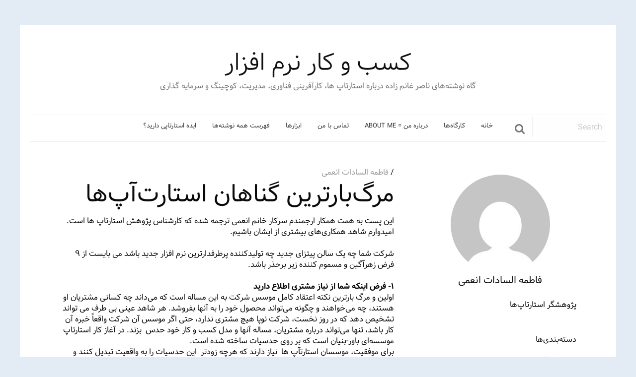

--- FILE ---
content_type: text/html; charset=utf-8
request_url: https://businessofsoftware.ir/447/9-deadliest-start-up-sins/
body_size: 9509
content:
<!doctype html>
<html class="no-js" dir="rtl" lang="fa-IR" >
	<head>
		<meta charset="UTF-8" />
		<meta name="viewport" content="width=device-width, initial-scale=1.0" />
		<title>مرگ‌بارترین گناهان استارت‌آپ‌ها &#8211; کسب و کار نرم افزار</title>
<meta name='robots' content='max-image-preview:large' />
<link rel='dns-prefetch' href='//ajax.googleapis.com' />
<link rel='dns-prefetch' href='//s.w.org' />
<link rel='stylesheet' id='wp-block-library-rtl-css'  href='https://businessofsoftware.ir/wp-includes/css/dist/block-library/style-rtl.min.css@ver=6.0.6.css' type='text/css' media='all' />
<style id='global-styles-inline-css' type='text/css'>
body{--wp--preset--color--black: #000000;--wp--preset--color--cyan-bluish-gray: #abb8c3;--wp--preset--color--white: #ffffff;--wp--preset--color--pale-pink: #f78da7;--wp--preset--color--vivid-red: #cf2e2e;--wp--preset--color--luminous-vivid-orange: #ff6900;--wp--preset--color--luminous-vivid-amber: #fcb900;--wp--preset--color--light-green-cyan: #7bdcb5;--wp--preset--color--vivid-green-cyan: #00d084;--wp--preset--color--pale-cyan-blue: #8ed1fc;--wp--preset--color--vivid-cyan-blue: #0693e3;--wp--preset--color--vivid-purple: #9b51e0;--wp--preset--gradient--vivid-cyan-blue-to-vivid-purple: linear-gradient(135deg,rgba(6,147,227,1) 0%,rgb(155,81,224) 100%);--wp--preset--gradient--light-green-cyan-to-vivid-green-cyan: linear-gradient(135deg,rgb(122,220,180) 0%,rgb(0,208,130) 100%);--wp--preset--gradient--luminous-vivid-amber-to-luminous-vivid-orange: linear-gradient(135deg,rgba(252,185,0,1) 0%,rgba(255,105,0,1) 100%);--wp--preset--gradient--luminous-vivid-orange-to-vivid-red: linear-gradient(135deg,rgba(255,105,0,1) 0%,rgb(207,46,46) 100%);--wp--preset--gradient--very-light-gray-to-cyan-bluish-gray: linear-gradient(135deg,rgb(238,238,238) 0%,rgb(169,184,195) 100%);--wp--preset--gradient--cool-to-warm-spectrum: linear-gradient(135deg,rgb(74,234,220) 0%,rgb(151,120,209) 20%,rgb(207,42,186) 40%,rgb(238,44,130) 60%,rgb(251,105,98) 80%,rgb(254,248,76) 100%);--wp--preset--gradient--blush-light-purple: linear-gradient(135deg,rgb(255,206,236) 0%,rgb(152,150,240) 100%);--wp--preset--gradient--blush-bordeaux: linear-gradient(135deg,rgb(254,205,165) 0%,rgb(254,45,45) 50%,rgb(107,0,62) 100%);--wp--preset--gradient--luminous-dusk: linear-gradient(135deg,rgb(255,203,112) 0%,rgb(199,81,192) 50%,rgb(65,88,208) 100%);--wp--preset--gradient--pale-ocean: linear-gradient(135deg,rgb(255,245,203) 0%,rgb(182,227,212) 50%,rgb(51,167,181) 100%);--wp--preset--gradient--electric-grass: linear-gradient(135deg,rgb(202,248,128) 0%,rgb(113,206,126) 100%);--wp--preset--gradient--midnight: linear-gradient(135deg,rgb(2,3,129) 0%,rgb(40,116,252) 100%);--wp--preset--duotone--dark-grayscale: url('#wp-duotone-dark-grayscale');--wp--preset--duotone--grayscale: url('#wp-duotone-grayscale');--wp--preset--duotone--purple-yellow: url('#wp-duotone-purple-yellow');--wp--preset--duotone--blue-red: url('#wp-duotone-blue-red');--wp--preset--duotone--midnight: url('#wp-duotone-midnight');--wp--preset--duotone--magenta-yellow: url('#wp-duotone-magenta-yellow');--wp--preset--duotone--purple-green: url('#wp-duotone-purple-green');--wp--preset--duotone--blue-orange: url('#wp-duotone-blue-orange');--wp--preset--font-size--small: 13px;--wp--preset--font-size--medium: 20px;--wp--preset--font-size--large: 36px;--wp--preset--font-size--x-large: 42px;}.has-black-color{color: var(--wp--preset--color--black) !important;}.has-cyan-bluish-gray-color{color: var(--wp--preset--color--cyan-bluish-gray) !important;}.has-white-color{color: var(--wp--preset--color--white) !important;}.has-pale-pink-color{color: var(--wp--preset--color--pale-pink) !important;}.has-vivid-red-color{color: var(--wp--preset--color--vivid-red) !important;}.has-luminous-vivid-orange-color{color: var(--wp--preset--color--luminous-vivid-orange) !important;}.has-luminous-vivid-amber-color{color: var(--wp--preset--color--luminous-vivid-amber) !important;}.has-light-green-cyan-color{color: var(--wp--preset--color--light-green-cyan) !important;}.has-vivid-green-cyan-color{color: var(--wp--preset--color--vivid-green-cyan) !important;}.has-pale-cyan-blue-color{color: var(--wp--preset--color--pale-cyan-blue) !important;}.has-vivid-cyan-blue-color{color: var(--wp--preset--color--vivid-cyan-blue) !important;}.has-vivid-purple-color{color: var(--wp--preset--color--vivid-purple) !important;}.has-black-background-color{background-color: var(--wp--preset--color--black) !important;}.has-cyan-bluish-gray-background-color{background-color: var(--wp--preset--color--cyan-bluish-gray) !important;}.has-white-background-color{background-color: var(--wp--preset--color--white) !important;}.has-pale-pink-background-color{background-color: var(--wp--preset--color--pale-pink) !important;}.has-vivid-red-background-color{background-color: var(--wp--preset--color--vivid-red) !important;}.has-luminous-vivid-orange-background-color{background-color: var(--wp--preset--color--luminous-vivid-orange) !important;}.has-luminous-vivid-amber-background-color{background-color: var(--wp--preset--color--luminous-vivid-amber) !important;}.has-light-green-cyan-background-color{background-color: var(--wp--preset--color--light-green-cyan) !important;}.has-vivid-green-cyan-background-color{background-color: var(--wp--preset--color--vivid-green-cyan) !important;}.has-pale-cyan-blue-background-color{background-color: var(--wp--preset--color--pale-cyan-blue) !important;}.has-vivid-cyan-blue-background-color{background-color: var(--wp--preset--color--vivid-cyan-blue) !important;}.has-vivid-purple-background-color{background-color: var(--wp--preset--color--vivid-purple) !important;}.has-black-border-color{border-color: var(--wp--preset--color--black) !important;}.has-cyan-bluish-gray-border-color{border-color: var(--wp--preset--color--cyan-bluish-gray) !important;}.has-white-border-color{border-color: var(--wp--preset--color--white) !important;}.has-pale-pink-border-color{border-color: var(--wp--preset--color--pale-pink) !important;}.has-vivid-red-border-color{border-color: var(--wp--preset--color--vivid-red) !important;}.has-luminous-vivid-orange-border-color{border-color: var(--wp--preset--color--luminous-vivid-orange) !important;}.has-luminous-vivid-amber-border-color{border-color: var(--wp--preset--color--luminous-vivid-amber) !important;}.has-light-green-cyan-border-color{border-color: var(--wp--preset--color--light-green-cyan) !important;}.has-vivid-green-cyan-border-color{border-color: var(--wp--preset--color--vivid-green-cyan) !important;}.has-pale-cyan-blue-border-color{border-color: var(--wp--preset--color--pale-cyan-blue) !important;}.has-vivid-cyan-blue-border-color{border-color: var(--wp--preset--color--vivid-cyan-blue) !important;}.has-vivid-purple-border-color{border-color: var(--wp--preset--color--vivid-purple) !important;}.has-vivid-cyan-blue-to-vivid-purple-gradient-background{background: var(--wp--preset--gradient--vivid-cyan-blue-to-vivid-purple) !important;}.has-light-green-cyan-to-vivid-green-cyan-gradient-background{background: var(--wp--preset--gradient--light-green-cyan-to-vivid-green-cyan) !important;}.has-luminous-vivid-amber-to-luminous-vivid-orange-gradient-background{background: var(--wp--preset--gradient--luminous-vivid-amber-to-luminous-vivid-orange) !important;}.has-luminous-vivid-orange-to-vivid-red-gradient-background{background: var(--wp--preset--gradient--luminous-vivid-orange-to-vivid-red) !important;}.has-very-light-gray-to-cyan-bluish-gray-gradient-background{background: var(--wp--preset--gradient--very-light-gray-to-cyan-bluish-gray) !important;}.has-cool-to-warm-spectrum-gradient-background{background: var(--wp--preset--gradient--cool-to-warm-spectrum) !important;}.has-blush-light-purple-gradient-background{background: var(--wp--preset--gradient--blush-light-purple) !important;}.has-blush-bordeaux-gradient-background{background: var(--wp--preset--gradient--blush-bordeaux) !important;}.has-luminous-dusk-gradient-background{background: var(--wp--preset--gradient--luminous-dusk) !important;}.has-pale-ocean-gradient-background{background: var(--wp--preset--gradient--pale-ocean) !important;}.has-electric-grass-gradient-background{background: var(--wp--preset--gradient--electric-grass) !important;}.has-midnight-gradient-background{background: var(--wp--preset--gradient--midnight) !important;}.has-small-font-size{font-size: var(--wp--preset--font-size--small) !important;}.has-medium-font-size{font-size: var(--wp--preset--font-size--medium) !important;}.has-large-font-size{font-size: var(--wp--preset--font-size--large) !important;}.has-x-large-font-size{font-size: var(--wp--preset--font-size--x-large) !important;}
</style>
<link rel='stylesheet' id='main-stylesheet-css'  href='https://businessofsoftware.ir/wp-content/themes/Nausicaa/assets/stylesheets/foundation.css@ver=2.6.1.css' type='text/css' media='all' />
<script type='text/javascript' src='//ajax.googleapis.com/ajax/libs/jquery/2.1.0/jquery.min.js?ver=2.1.0' id='jquery-js'></script>
<link rel="https://api.w.org/" href="https://businessofsoftware.ir/wp-json/" /><link rel="alternate" type="application/json" href="https://businessofsoftware.ir/wp-json/wp/v2/posts/447" /><link rel="alternate" type="application/json+oembed" href="https://businessofsoftware.ir/wp-json/oembed/1.0/embed?url=http%3A%2F%2Fwww.businessofsoftware.ir%2F447%2F9-deadliest-start-up-sins%2F" />
<link rel="alternate" type="text/xml+oembed" href="https://businessofsoftware.ir/wp-json/oembed/1.0/embed?url=http%3A%2F%2Fwww.businessofsoftware.ir%2F447%2F9-deadliest-start-up-sins%2F&#038;format=xml" />
	</head>
	<body class="rtl post-template-default single single-post postid-447 single-format-standard offcanvas">
	
		<div class="off-canvas-wrapper">
		<div class="off-canvas-wrapper-inner" data-off-canvas-wrapper>
		
<nav class="off-canvas position-left" id="mobile-menu" data-off-canvas data-position="left" role="navigation">
  <ul id="menu-main" class="vertical menu" data-accordion-menu><li id="menu-item-678" class="menu-item menu-item-type-custom menu-item-object-custom menu-item-home menu-item-678"><a href="https://www.businessofsoftware.ir">خانه</a></li>
<li id="menu-item-676" class="menu-item menu-item-type-post_type menu-item-object-page menu-item-676"><a href="https://businessofsoftware.ir/workshops/">کارگاه‌ها</a></li>
<li id="menu-item-674" class="menu-item menu-item-type-post_type menu-item-object-page menu-item-674"><a href="https://businessofsoftware.ir/about/">درباره من = About me</a></li>
<li id="menu-item-677" class="menu-item menu-item-type-post_type menu-item-object-page menu-item-677"><a href="https://businessofsoftware.ir/contact/">تماس با من</a></li>
<li id="menu-item-673" class="menu-item menu-item-type-post_type menu-item-object-page menu-item-673"><a href="https://businessofsoftware.ir/tools/">ابزارها</a></li>
<li id="menu-item-675" class="menu-item menu-item-type-post_type menu-item-object-page menu-item-675"><a href="https://businessofsoftware.ir/list-of-all-post/">فهرست همه نوشته‌ها</a></li>
<li id="menu-item-797" class="menu-item menu-item-type-post_type menu-item-object-page menu-item-797"><a href="https://businessofsoftware.ir/startups-start-here/">ایده استارتاپی دارید؟</a></li>
</ul></nav>

<div class="off-canvas-content" data-off-canvas-content>
	
	
	<header id="masthead" class="site-header" role="banner">
		<div class="text-center site-title">
			<h1>
				<a href="https://businessofsoftware.ir/" rel="home">
					کسب و کار نرم افزار				</a>
			</h1>
			<div class="description">گاه نوشته‌های ناصر غانم زاده درباره استارتاپ ها، کارآفرینی فناوری، مدیریت، کوچینگ و سرمایه گذاری</div>
		</div>

		<div class="title-bar" data-responsive-toggle="site-navigation">
			<button class="menu-icon" type="button" data-toggle="mobile-menu"></button>
			<div class="title-bar-title">
				<a href="https://businessofsoftware.ir/" rel="home">menu</a>
			</div>
		</div>

		<nav id="site-navigation" class="main-navigation top-bar" role="navigation">
			<div class="menu-centered main-menu">
				<ul id="menu-main-1" class="dropdown menu desktop-menu" data-dropdown-menu><li class="menu-item menu-item-type-custom menu-item-object-custom menu-item-home menu-item-678"><a href="https://www.businessofsoftware.ir">خانه</a></li>
<li class="menu-item menu-item-type-post_type menu-item-object-page menu-item-676"><a href="https://businessofsoftware.ir/workshops/">کارگاه‌ها</a></li>
<li class="menu-item menu-item-type-post_type menu-item-object-page menu-item-674"><a href="https://businessofsoftware.ir/about/">درباره من = About me</a></li>
<li class="menu-item menu-item-type-post_type menu-item-object-page menu-item-677"><a href="https://businessofsoftware.ir/contact/">تماس با من</a></li>
<li class="menu-item menu-item-type-post_type menu-item-object-page menu-item-673"><a href="https://businessofsoftware.ir/tools/">ابزارها</a></li>
<li class="menu-item menu-item-type-post_type menu-item-object-page menu-item-675"><a href="https://businessofsoftware.ir/list-of-all-post/">فهرست همه نوشته‌ها</a></li>
<li class="menu-item menu-item-type-post_type menu-item-object-page menu-item-797"><a href="https://businessofsoftware.ir/startups-start-here/">ایده استارتاپی دارید؟</a></li>
</ul>
							</div>
			<div class="head-search hide-for-small-only">
								<form role="search" method="get" id="searchform" action="https://businessofsoftware.ir/">
										<div class="input-group">
						<input type="text" class="input-group-field" value="" name="s" id="s" placeholder="Search">
												<div class="input-group-button">
							<button  type="submit" id="searchsubmit" class="button search-button">
								<i class="fa fa-search fa-4" aria-hidden="true"></i>
							</button>
							
						</div>

					</div>
									</form>
							</div>

		</nav>

	</header>

	<section class="container">
		
<div id="single-post" role="main">

	<article class="main-content post-447 post type-post status-publish format-standard hentry category-startup category-business-of-software category-entrepreneurship category-customer_development tag-53 tag-63" id="post-447">
		<header>
			<time class="updated" datetime="2012-08-04T11:50:04+03:30"></time><span class="byline author"> /  <a href="https://businessofsoftware.ir/author/anami/" rel="author" class="fn">فاطمه السادات انعمی</a></span>			<h1 class="entry-title">مرگ‌بارترین گناهان استارت‌آپ‌ها</h1>
		</header>
				<div class="entry-content">

		
		<p>این پست به همت همکار ارجمندم سرکار خانم انعمی ترجمه شده که کارشناس پژوهش استارتاپ ها است. امیدوارم شاهد همکاری‌های بیشتری از ایشان باشیم.<br />
&nbsp;<br />
شرکت شما چه یک سالن پیتزای جدید چه تولیدکننده پرطرفدارترین نرم افزار جدید باشد می بایست از ۹ فرض زهرآگین و مسموم کننده زیر برحذر باشد.<br />
&nbsp;<br />
<strong>۱- فرض اینکه شما از نیاز مشتری اطلاع دارید</strong><br />
اولین و مرگ بارترین نکته اعتقاد کامل موسس شرکت به این مساله است که می‌داند چه کسانی مشتریان او هستند، چه می‌خواهند و چگونه می‌تواند محصول خود را به آنها بفروشد. هر شاهد عینی بی طرف می تواند تشخیص دهد که در روز نخست، شرکت نوپا هیچ مشتری ندارد، حتی اگر موسس آن شرکت واقعاً خبره آن کار باشد، تنها می‌تواند درباره مشتریان، مساله آنها و مدل کسب و کار خود حدس  بزند. در آغاز کار استارتاپ موسسه‌ای باور-بنیان است که بر روی حدسیات ساخته شده است.<br />
برای موفقیت، موسسان استارتآپ ها  نیاز دارند که هرچه زودتر  این حدسیات را به واقعیت تبدیل کنند و برای این کار باید از ساختمان بیرون زده و شروع به سوال از مشتریان در مورد درست‌بودن فرضیه خود کرده و به سرعت آن‌هایی که اشتباه هستند را اصلاح کنند.<br />
&nbsp;<br />
<strong>۲- عبارت « من می دانم محصول چه ویژگی‌هایی باید داشته باشد»</strong><br />
دومین فرض اشتباه  به‌طور ضمنی از اولی ناشی می‌شود. موسسان فرض می کنند که مشتریان خود را می‌شناسند و فرض می‌کنند که تمام ویژگی‌های مورد نیاز مشتری را می‌شناسند.<br />
این موسسان محصولی با ویژگی‌های کامل را  با استفاده از روش‌های کلاسیک ساخت محصول مشخص‌، طراحی و می‌سازند بدون حتی ترک کردن ساختمانشان برای شناخت نیاز مشتریان.بدون تماس مستقیم و پیوسته با مشتریان مشخص نیست که آیا این ویژگی‌های محصول جاذبه‌ای برای مشتریان دارد یا خیر.<br />
&nbsp;<br />
<strong>۳- تمرکز روی تاریخ عرضه محصول</strong><br />
به‌صورت کلاسیک بخش‌های  مهندسی، فروش و بازاریابی تمام تمرکز خود را بروی تاریخ عرضه تغییر ناپذیر می‌گذارند. بخش بازاریابی یک رویداد خاص (نمایشگاه، کنفرانس، بلاگ‌نوشت و &#8230; ) را برای «عرضه» و معرفی محصول تدارک می‌بیند. مدیران اجرایی بر روی آن تاریخ تمرکز کرده  و برای یک مراسم آتش‌بازی در روز عرضه برنامه می‌چینند. نه مدیران و نه سرمایه گذاران تحمل هرگونه اشتباه که باعث تاخیر در آماده شدن محصول شود را ندارند.<br />
در این روش تاریخ ارائه محصول به مشتری صرفا تاریخی است که تیم ساخت محصول فکر می‌کند اولین نسخه محصول تمام (ساخته) می‌شود. ولی این به این معنی نیست که شرکت مشتریان خود را بطور کامل درک کرده و یا می داند که چگونه محصول خود را بازاریابی کرده و به فروش برساند. حال  تقریبا در همه شرکت های نوپا -آماده باشند یا نه- ساعت‌ها به شکلی تغییرناپذیر روی «اولین خرید مشتری» تنظیم شده است. حتی بدتر، سرمایه گذاران بازگشت‌های مالی خود هم برای این تاریخ برنامه‌ریزی می‌کنند.<br />
&nbsp;<br />
<strong>۴- پافشاری روی اجرا، به جای آزمودن، یادگیری و تکرار</strong><br />
شرکت های تثبیت شده مدل‌های کسب و کاری را اجرا می‌کنند که مشتریان، مساله‌ها و ویژگی های مورد نیاز محصول شناخته شده هستند. از سوی دیگر شرکت های نوپا نیاز  دارند تا  در حالت «جستجو» فعالیت کنند چرا که آنها با آزمودن، درستی هر یک از فرضیات اولیه خود را ثابت می‌کنند.<br />
آنها از نتیجه آزمون‌های خود یاد می‌گیرند، فرضیه‌های خود را پالایش کرده و دوباره تست می‌کنند و همه‌ی این کار برای یافتن مدل کسب و کاری تکرارپذیر، گسترش پذیر و سود ده است. در عمل شرکت های نوپا با مجموعه ای از حدس های اولیه‌ای شروع می‌کند و که بیشترشان نادرست از آب در می‌آیند.  بنابراین تمرکز روی اجرا و عرضه محصول یا خدمتی که بر پایه‌ی آن فرضیه‌های اولیه و تست نشده است، استراتژی بیرون رفتن از کسب و کار (ورشکستگی) است.<br />
&nbsp;<br />
<strong>۵- نوشتن طرح کسب و کاری که اجازه آزمون و خطا نمی‌دهد</strong><br />
طرح های کسب و کار و مدل‌های ساخت محصول کلاسیک مزیت بزرگی دارند: آن‌ها برای هیات مدیره و موسسان مسیری غیر مبهم به‌همراه سنگ‌نشان‌های به‌خوبی تعریف شده که هیات مدیره فرض می‌کند به آن‌ها دست خواهد یافت را فراهم می‌کنند. پیشرفت مالی با استفاده از سنجه‌هایی همچون صورت سودو زیان، ترازنامه و صورت جریان نقدی پیگیری می‌شوند. مشکل اینجاست که هیچکدام از این سنجه‌ها چندان به‌درد بخور نیستند چراکه آن‌ها نمی‌توانند روند پیشرفت تنها هدف استارتاپ را ردیابی کنند: یافتن یک مدل کسب و کار قابل تکرار و گسترش‌پذیر.<br />
&nbsp;<br />
<strong>۶- اشتباه گرفتن عناوین شغلی قدیمی با نیازهای شغلی شرکت‌های نوپا</strong><br />
بیشتر شرکت های نوپا عناوین شغلی خود را از شرکت‌های تثبیت شده قرض می‌گیرند.  اما باید به یاد داشته باشید که این شغل‌ها مخصوص سازمانهایی هستند که مدل کسب و کاری  شناخته شده را اجرا می‌کنند، عبارت «بخش فروش» در یک شرکت توسعه یافته به تیمی گفته می‌شود که پیوسته محصولی شناخته شده را  به یک گروه شناخته شده از مشتریان با  روش استاندارد ارایه، قیمت و  شرایط فروش می‌فروشند. شرکت‌های نوپا اگر هم این‌ها را داشته باشند خیلی کم  دارند. در واقع، آن‌ها بیرون به‌دنبال این‌ها می‌گردند.<br />
فرآیند «کشف مشتری»  نیاز به افرادی دارد که با تغییر، آشفتگی، یادگیری از شکست‌ها به راحتی برخورد کرده  و به راحتی در شرایط پرخطر و ناپایدار بدون هیچگونه نقشه راه کار می‌کنند.<br />
&nbsp;<br />
<strong>۷- اجرا بر اساس برنامه بازاریابی و فروش</strong><br />
استخدام معاون و مدیر با عناوین مناسب  ولی مهارت های نامناسب شما را به سمت مشکلات بیشتری می‌برد چرا که فروشندگان و بازاریابان از راه می‌رسند تا با حقوق بالاتر «برنامه» را اجرا کنند. مدیران و اعضای هیات مدیره که به این نشانه‌های سنجش‌پذیر پیشرفت خو گرفته‌اند روی این فعالیت‌های اجرایی تمرکز می‌کنند. چرا که این کار را بلد هستند( یا فکر می‌کنند استخدام شده‌اند تا این‌کار را بکنند). البته در شرکت‌های تثبیت شده با مشتریان و بازار مشخص، این تمرکز جواب می‌دهد.<br />
و حتی در بعضی از شرکت های نوپا در «<a href="https://businessofsoftware.ir/354/market-type/" title="گونه‌ی بازار" target="_blank"><strong>بازارهای موجود</strong></a>»،  جائیکه مشتریان و بازار شناخته شده اند ممکن است این روش کار دهد. اما در اکثر شرکت‌های نوپا سنجش پیشرفت با‌ عرضه محصول یا برنامه درآمد مشخصا پیشرفتی اشتباه است. چراکه این‌ها به خلاء فقدان بازخورد واقعی مشتری و مملو از مفروضاتی که ممکن است اشتباه باشند، درز خواهد کرد.<br />
&nbsp;<br />
<strong>۸- زود (نارس) گسترش دادن شرکت بر اساس فرض موفقیت</strong><br />
طرح کسب و کار، پیش‌بینی درآمد آن، و مدل معرفی محصول آن فرض می‌کنند که هرگامی که شرکت نوپا  بر می‌دارد بدون عیب و نقص ،و  به آرامی  به جلو می‌رود.<br />
این مدل جای کمی  برای خطاها، یادگیری، تکرار یا بازخورد مشتری در نظر می‌گیرد.<br />
حتی اکثر مدیران اجرایی باتجربه برای استخدام پرسنل براساس برنامه -صرف نظر از پیشرفت- تحت فشار هستند. این باعث هدایت به شرکت نوپا به سمت  فاجعه بعدی می‌شود: گسترش و بزرگ‌شدن زودهنگام.<br />
&nbsp;<br />
<strong>۹- مدیریت بحران، که شرکت را به سمت مارپیچ مرگ  می‌برد</strong><br />
بیشتر اشتباهات شرکت نوپا در زمان اولین فروش اثر خود را نشان می دهند، وقتی فروش مطابق« برنامه» اتفاق نمی‌افتد. به زودی معاون فروش به عنوان بخشی از «راه‌حل» اخراج می‌شود.<br />
معاون فروش جدیدی استخدام می‌شود و به سرعت نتیجه می‌گیرد که شرکت مشتریان خود را نمی‌شناسد و یا نمی‌داند چگونه به آن‌ها بفروشد. از آنجا که معاون فروش جدید استخدام شده تا مشکل فروش را «درست کند»، حالا واحد بازاریابی باید پاسخگوی معاون فروشی باشد که معتقد است هرکار که قبلاً در شرکت انجام شده اشتباه بوده است. (وگرنه معاون قبلی به‌خاطرش اخراج نمی‌شد).<br />
مشکل واقعی اینجا ظهور می‌کند:  که هیچ طرح کسب و کاری در اولین تماس با مشتری سربلند از آب در نمی‌آید. مفروضات موجود در طرح کسب و کار شامل یک‌سری فرضیات آزمایش نشده هستند. و وقتی نتایج واقعی می‌رسند، استارت آپ های هوشمند بر اساس نتایج یا چرخش می‌کنند یا مدل کسب و کار خود را تغییر می‌دهند. این بحران نیست، بلکه بخشی از جاده موفقیت است.<br />
&nbsp;<br />
این نوشته برگردانی است از:</p>
<p style="text-align: left;">Steve Blank, &#8220;9 Deadliest Start-up Sins&#8221;</p>
<p>&nbsp;</p>
<p style="text-align: justify;">می خواهید بار دیگر که مطلبی نوشته شد، آگاه گردید؟ عضو <strong><a href="https://feed.businessofsoftware.ir/opatan">خوراک (feed)</a></strong> این بلاگ شوید. برای دست‌یابی به هم‌افزایی و اشتراک دیدگاه‌ها می‌توانید <a title="صفحه فیس بوک کسب و کار نرم‌افزار" href="https://www.facebook.com/businessofsoftware" target="_blank"><strong>به صفحه‌ی Facebook بلاگ</strong> (اینجا)</a> بروید.</p>
		</div>
		<footer>
			<p>
				<span class="tags">
					<i class="fa fa-tag" aria-hidden="true"></i> <a href="https://businessofsoftware.ir/tag/%d8%a7%d8%b3%d8%aa%d8%a7%d8%b1%d8%aa%d8%a7%d9%be/" rel="tag">استارتاپ</a>, <a href="https://businessofsoftware.ir/tag/%d8%a7%d8%b3%d8%aa%db%8c%d9%88-%d8%a8%d9%84%d9%86%da%a9/" rel="tag">استیو بلنک</a>				</span>
				
				<span class="categorys">
					<i class="fa fa-folder" aria-hidden="true"></i> <a href="https://businessofsoftware.ir/category/startup/" rel="category tag">استارتاپ</a>, <a href="https://businessofsoftware.ir/category/business-of-software/" rel="category tag">کسب و کار نرم‌افزار</a>, <a href="https://businessofsoftware.ir/category/entrepreneurship/" rel="category tag">مدیریت و کارآفرینی</a>, <a href="https://businessofsoftware.ir/category/customer_development/" rel="category tag">مشتری سازی</a>				</span>
			</p>
		</footer>
		
	<nav class="navigation post-navigation" aria-label="نوشته‌ها">
		<h2 class="screen-reader-text">راهبری نوشته</h2>
		<div class="nav-links"><div class="nav-previous"><a href="https://businessofsoftware.ir/437/want-more-startups-learn-from-chile/" rel="prev">استارتاپ‌های  بیشتری می‌خواهید؟ از شیلی یاد بگیرید</a></div><div class="nav-next"><a href="https://businessofsoftware.ir/451/startup-lessons-learned-accelerator/" rel="next">۴۵ درس از یک شتاب دهنده استارتاپ</a></div></div>
	</nav>				

<section id="respond">
	<h3>Leave a Reply</h3>
	<p class="cancel-comment-reply"><a rel="nofollow" id="cancel-comment-reply-link" href="/447/9-deadliest-start-up-sins/#respond" style="display:none;">برای صرف‌نظر کردن از پاسخ‌گویی اینجا را کلیک نمایید.</a></p>
		<form action="https://businessofsoftware.ir/wp-comments-post.php" method="post" id="commentform">
				<p>
			<label for="author">
				Name (required)			</label>
			<input type="text" class="five" name="author" id="author" value="" size="22" tabindex="1" aria-required='true'>
		</p>
		<p>
			<label for="email">
				Email (will not be published) (required)			</label>
			<input type="text" class="five" name="email" id="email" value="" size="22" tabindex="2" aria-required='true'>
		</p>
		<p>
			<label for="url">
				Website			</label>
			<input type="text" class="five" name="url" id="url" value="" size="22" tabindex="3">
		</p>
				<p>
			<label for="comment">
					Comment			</label>
			<textarea name="comment" id="comment" tabindex="4"></textarea>
		</p>
		<p id="allowed_tags" class="small"><strong>XHTML:</strong>
			You can use these tags:			<code>
				&lt;a href=&quot;&quot; title=&quot;&quot;&gt; &lt;abbr title=&quot;&quot;&gt; &lt;acronym title=&quot;&quot;&gt; &lt;b&gt; &lt;blockquote cite=&quot;&quot;&gt; &lt;cite&gt; &lt;code&gt; &lt;del datetime=&quot;&quot;&gt; &lt;em&gt; &lt;i&gt; &lt;q cite=&quot;&quot;&gt; &lt;s&gt; &lt;strike&gt; &lt;strong&gt; 			</code>
		</p>
		<p><input name="submit" class="button" type="submit" id="submit" tabindex="5" value="Submit Comment"></p>
		<input type='hidden' name='comment_post_ID' value='447' id='comment_post_ID' />
<input type='hidden' name='comment_parent' id='comment_parent' value='0' />
			</form>
	</section>
			</article>



<aside class="sidebar">
		<div id="author-profile" class="text-center">

		<img alt='' src='https://1.gravatar.com/avatar/7c63e107e494f193be8a417284361e8c?s=200&#038;d=mm&#038;r=g' srcset='https://1.gravatar.com/avatar/7c63e107e494f193be8a417284361e8c?s=400&#038;d=mm&#038;r=g 2x' class='avatar avatar-200 photo' height='200' width='200' loading='lazy'/>		
		<h5 class="author-name"><a href="https://businessofsoftware.ir/author/anami/" title="ارسال شده توسط فاطمه السادات انعمی" rel="author">فاطمه السادات انعمی</a></h5>

		<div class="social-media">
			
			
			
					</div>
	
	</div>

	<p class="author-description author-bio">
		پژوهشگر استارتاپ‌ها	</p>




			<article id="categories-224998701" class="widget widget_categories"><h6>دسته‌بندی‌ها</h6>
			<ul>
					<li class="cat-item cat-item-3"><a href="https://businessofsoftware.ir/category/business/">Business</a>
</li>
	<li class="cat-item cat-item-50"><a href="https://businessofsoftware.ir/category/lean_startup/" title="استارتاپ ناب
لین استارتاپ
نوپای ناب
متد لین">Lean Startup</a>
</li>
	<li class="cat-item cat-item-5"><a href="https://businessofsoftware.ir/category/linux/">linux</a>
</li>
	<li class="cat-item cat-item-6"><a href="https://businessofsoftware.ir/category/marketing/">marketing</a>
</li>
	<li class="cat-item cat-item-16"><a href="https://businessofsoftware.ir/category/web/">web</a>
</li>
	<li class="cat-item cat-item-46"><a href="https://businessofsoftware.ir/category/startup/" title="استارت آپ">استارتاپ</a>
</li>
	<li class="cat-item cat-item-51"><a href="https://businessofsoftware.ir/category/iranian-startup/" title="استارت آپ ایرانی, استارتاپ ایرانی, Startup Iran">استارتاپ ایرانی</a>
</li>
	<li class="cat-item cat-item-17"><a href="https://businessofsoftware.ir/category/economy/">اقتصاد</a>
</li>
	<li class="cat-item cat-item-52"><a href="https://businessofsoftware.ir/category/ecosystem/" title="اکوسیستم استارتاپی">اکوسیستم کارآفرینی</a>
</li>
	<li class="cat-item cat-item-18"><a href="https://businessofsoftware.ir/category/marketing-stuff/">بازاریابی</a>
</li>
	<li class="cat-item cat-item-7"><a href="https://businessofsoftware.ir/category/opensource/">بازمتن</a>
</li>
	<li class="cat-item cat-item-45"><a href="https://businessofsoftware.ir/category/off-topic_about-me/">خودنوشت</a>
</li>
	<li class="cat-item cat-item-47"><a href="https://businessofsoftware.ir/category/cloud-computing/">رایانش ابری</a>
</li>
	<li class="cat-item cat-item-14"><a href="https://businessofsoftware.ir/category/books/">کتاب</a>
</li>
	<li class="cat-item cat-item-15"><a href="https://businessofsoftware.ir/category/business-of-software/">کسب و کار نرم‌افزار</a>
</li>
	<li class="cat-item cat-item-9"><a href="https://businessofsoftware.ir/category/%d9%84%db%8c%d9%86%d9%88%da%a9%d8%b3/">لینوکس</a>
</li>
	<li class="cat-item cat-item-4"><a href="https://businessofsoftware.ir/category/business-model/" title="Business Model Generation, Business Model innovation, Business Model Design
مباحث مرتبط با نوآوری مدل کسب و کار، خلق مدل کسب و کار و طراحی مدل کسب و کار">مدل کسب و کار</a>
</li>
	<li class="cat-item cat-item-11"><a href="https://businessofsoftware.ir/category/entrepreneurship/">مدیریت و کارآفرینی</a>
</li>
	<li class="cat-item cat-item-49"><a href="https://businessofsoftware.ir/category/customer_development/" title="Customer Development">مشتری سازی</a>
</li>
	<li class="cat-item cat-item-10"><a href="https://businessofsoftware.ir/category/articles/">مقاله</a>
</li>
	<li class="cat-item cat-item-12"><a href="https://businessofsoftware.ir/category/software/">نرم افزار</a>
</li>
	<li class="cat-item cat-item-8"><a href="https://businessofsoftware.ir/category/software-stuff/">نرم‌افزاری</a>
</li>
	<li class="cat-item cat-item-13"><a href="https://businessofsoftware.ir/category/theweb/">وب</a>
</li>
			</ul>

			</article>	</aside>
</div>

		</section>
		<div id="footer-container">
			<footer id="footer">
							</footer>
			<div class="row text-center">
							</div>
		</div>

		
		</div><!-- Close off-canvas wrapper inner -->
	</div><!-- Close off-canvas wrapper -->
</div><!-- Close off-canvas content wrapper -->


<script type='text/javascript' src='https://businessofsoftware.ir/wp-content/themes/Nausicaa/assets/javascript/foundation.js?ver=2.6.1' id='foundation-js'></script>
<script defer src="https://static.cloudflareinsights.com/beacon.min.js/vcd15cbe7772f49c399c6a5babf22c1241717689176015" integrity="sha512-ZpsOmlRQV6y907TI0dKBHq9Md29nnaEIPlkf84rnaERnq6zvWvPUqr2ft8M1aS28oN72PdrCzSjY4U6VaAw1EQ==" data-cf-beacon='{"version":"2024.11.0","token":"3869a7cfcc2b43db9c8a38271732575c","r":1,"server_timing":{"name":{"cfCacheStatus":true,"cfEdge":true,"cfExtPri":true,"cfL4":true,"cfOrigin":true,"cfSpeedBrain":true},"location_startswith":null}}' crossorigin="anonymous"></script>
</body>
</html>
